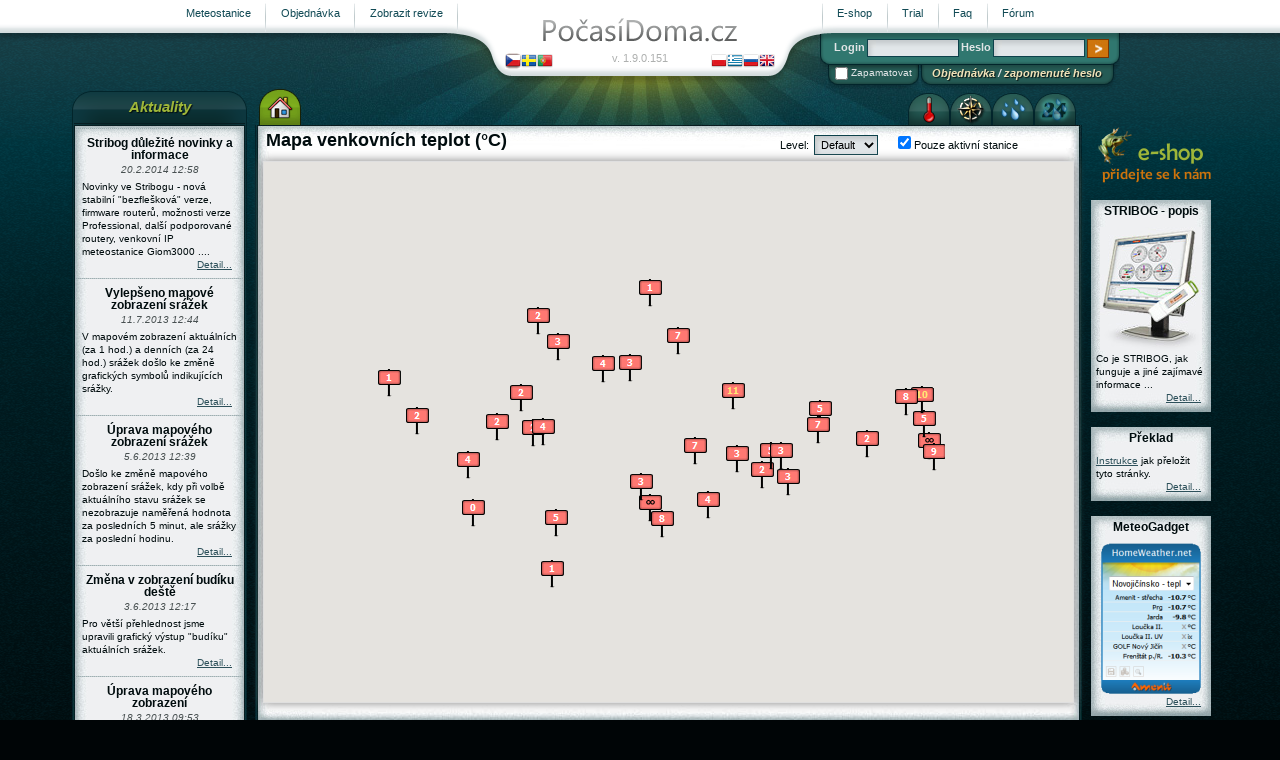

--- FILE ---
content_type: text/html; charset=utf-8
request_url: https://www.pocasidoma.cz/
body_size: 19622
content:
<!DOCTYPE html PUBLIC "-//W3C//DTD XHTML 1.0 Transitional//EN" "http://www.w3.org/TR/xhtml1/DTD/xhtml1-transitional.dtd">
<html>
  <head>
    <META http-equiv="Content-Type" content="text/html; charset=utf-8">
    <title>Počasí v ČR - MeteoStanice | Počasí doma</title>
    <meta http-equiv="X-UA-Compatible" content="IE=edge">
    <meta name="description" content="Aktuální počasí u Vás doma, v ČR nebo ve světě?  Meteostanice a program Stribog Vám umožní zobrazujit data a grafy on-line na webu - srážky, tlak vzduchu, vnitřní a venkovní teplotu, směr a rychlost větru…">
    <meta name="keywords" content="počasí,předpověď počasí,meteostanice,software,zobrazení,pc,internet,srážky,tlak vzduchu,teplota,směr větru,rychlost větru,mapa,graf,stribog"><script type="text/javascript" src="/scripts/jquery/jquery-1.4.4.min.js"></script><script type="text/javascript" src="/scripts/jquery/jquery.blockUI.js"></script><script type="text/javascript" src="/scripts/jquery/jquery-ui-custom.min.js?v=1.00"></script><script type="text/javascript" src="/scripts/pub/json2-serializer-ie7etc.js"></script><script type="text/javascript" src="/scripts/jquery/jquery.cookies.2.2.0.min.js"></script><script type="text/javascript" src="/scripts/jquery/custom/jquery.showorder.js"></script><script type="text/javascript" src="/scripts/jquery/TPilifTableJQuery.js?v=1.04"></script><link rel="stylesheet" type="text/css" href="/css/style.css">
    <link rel="shortcut icon" href="/favicon.ico">
    <link rel="stylesheet" type="text/css" href="/scripts/jquery/themes/le-frog/jquery-ui-1.8.11.custom.css"><script type="text/javascript" src="https://maps.googleapis.com/maps/api/js?key=AIzaSyBhj_lxMsyB6aV9vIunWvSUbyF0tslVV7E&amp;sensor=false&amp;language=cs"></script><script src="laa/scripts/Infobox.js" type="text/javascript"></script><script type="text/javascript" src="/scripts/pub/main.js?v=1.08"></script></head>
  <body>
    <div id="bg-sun"></div>
    <h1 class="main">Počasí doma</h1>
    <h2 class="main">Aktuální počasí u Vás doma, v ČR nebo ve světě?  Meteostanice a program Stribog Vám umožní zobrazujit data a grafy on-line na webu - srážky, tlak vzduchu, vnitřní a venkovní teplotu, směr a rychlost větru…</h2>
    <div id="hd">
      <ul class="mn-l">
        <li><a href="/revize.aspx" title="Výpis oprav a nových vlastností webu" tranHint="Pub.main:menu-revize-hint"><span class="translate" tranCode="Pub.main:revize">Zobrazit revize</span></a></li>
        <li><a href="/buy.aspx" title="Objednávka Stribogu" tranHint="Pub.main:menu-order-hint"><span class="translate" tranCode="Pub.main:menu-order">Objednávka</span></a></li>
        <li><a href="/weather/stations.aspx?f_state=1" title="Seznam meteostanic" tranHint="Pub.main:menu-station-hint"><span class="translate" tranCode="Pub.main:menu-station">Meteostanice</span></a></li>
      </ul>
      <ul class="mn-r">
        <li><a href="http://www.meteosonda.cz" target="_blank" title="Internetový obchod s meteostanicemi" tranHint="Pub.main:menu-shop-hint"><span class="translate" tranCode="Pub.main:menu-shop">E-shop</span></a></li>
        <li><a href="/trial.aspx" title="Zkušební verze Stribogu" tranHint="Pub.main:menu-trial-hint"><span class="translate" tranCode="Pub.main:menu-trial">Trial</span></a></li>
        <li><a href="/faq.aspx" title="Otázky a odpovědi..." tranHint="Pub.main:menu-faq-hint"><span class="translate" tranCode="Pub.main:menu-faq">Faq</span></a></li>
        <li><a href="http://stribogforum.21.forumer.com/" title="Stribog fórum" target="_blank"><span class="translate" tranCode="Pub.main:menu-forum">Fórum</span></a></li>
      </ul><a href="/default.aspx" title="Meteoweb" id="logo"><img src="/images/logo-pocasidoma.png" alt="PočasíDoma.cz"></a><a href="/revize.aspx" title="Zobrazit revize" class="revize">
        v. 1.9.0.151</a><ul class="lng-l">
        <li class="selected"><a href="/default.aspx" title="Změnit jazyk na  cs"><img src="/images/flags/cs.png" alt="Změnit jazyk na  cs"></a></li>
        <li><a href="/se/default.aspx" title="Změnit jazyk na  se"><img src="/images/flags/se.png" alt="Změnit jazyk na  se"></a></li>
        <li><a href="/pt/default.aspx" title="Změnit jazyk na  pt"><img src="/images/flags/pt.png" alt="Změnit jazyk na  pt"></a></li>
      </ul>
      <ul class="lng-r">
        <li><a href="/en/default.aspx" title="Změnit jazyk na  en"><img src="/images/flags/en.png" alt="Změnit jazyk na  en"></a></li>
        <li><a href="/ru/default.aspx" title="Změnit jazyk na  ru"><img src="/images/flags/ru.png" alt="Změnit jazyk na  ru"></a></li>
        <li><a href="/gr/default.aspx" title="Změnit jazyk na  gr"><img src="/images/flags/gr.png" alt="Změnit jazyk na  gr"></a></li>
        <li><a href="/pl/default.aspx" title="Změnit jazyk na  pl"><img src="/images/flags/pl.png" alt="Změnit jazyk na  pl"></a></li>
      </ul>
    </div>
    <div id="mod-login">
      <form name="fmLogin" id="fmLogin" action="#" method="post">
        <fieldset>
          <legend>Přihlašte se prosím</legend>
          <table>
            <tr>
              <td><label for="userName"><span class="translate" tranCode="Pub.main:log-userName">Login</span></label><input type="text" name="userName" id="userName"></td>
              <td><label for="password">Heslo</label><input type="password" name="password" id="password"></td>
              <td><input type="submit" name="login" id="login" value="Přihlásit" class="bt-login positive"></td>
            </tr>
          </table>
          <p id="rememberLogin"><input type="checkbox" name="rememberLogin" id="rememberLog" value="1">&nbsp;<label for="rememberLog"><span class="translate" tranCode="Pub.main:log-reminder">Zapamatovat</span></label></p>
        </fieldset><script type="text/javascript">
              
              ;(function($){
                $("#login").click(function() {
                  $.ajax({
                    url: MainForm.appPath + "/default.aspx?ajax=loginUser",
                    type: "post",
                    dataType: "json",
                    data: $("#fmLogin").serialize(),
                    success: function(data) {
                      if (data.Error) {
                        MainForm.showError(data.Message);
                      }
                      else {
                        window.location.reload();
                      }
                    }                    
                  });
                  return false;
                });
              })(jQuery);
              
            </script></form>
      <div class="registrace"><a href="/buy.aspx">Objednávka</a> / <a href="/users/remindpass.aspx">zapomenuté heslo</a></div>
    </div>
    <div id="bd" class="&#xA;          fullscreen&#xA;        ">
      <table id="bd-table">
        <tr>
          <td class="col-l">
            <div id="col-l">
              <div class="panel">
                <h1 class="first-child"><span class="translate" tranCode="Pub.main:hd-actualities">Aktuality</span></h1>
                <h2>Stribog důležité novinky a informace</h2>
                <div class="date">20.2.2014 12:58</div>
                <p>Novinky ve Stribogu - nová stabilní "bezflešková" verze, firmware routerů,  možnosti verze Professional, další podporované routery, venkovní IP meteostanice Giom3000 ....<br><a href="/news/info/stribog-firmware-4-03.aspx" class="detail">Detail...</a></p>
                <h2>Vylepšeno mapové zobrazení srážek</h2>
                <div class="date">11.7.2013 12:44</div>
                <p>V mapovém zobrazení aktuálních (za 1 hod.) a denních (za 24 hod.) srážek došlo ke změně grafických symbolů indikujících srážky.<br><a href="/news/srazky-mapa-2.aspx" class="detail">Detail...</a></p>
                <h2>Úprava mapového zobrazení srážek</h2>
                <div class="date">5.6.2013 12:39</div>
                <p>Došlo ke změně mapového zobrazení srážek, kdy při volbě aktuálního stavu srážek se nezobrazuje naměřená hodnota za posledních 5 minut, ale srážky za poslední hodinu.<br><a href="/news/srazky-mapa-1.aspx" class="detail">Detail...</a></p>
                <h2>Změna v zobrazení budíku deště</h2>
                <div class="date">3.6.2013 12:17</div>
                <p>Pro větší přehlednost jsme upravili grafický výstup "budíku" aktuálních srážek.<br><a href="/news/srazky-budik-1.aspx" class="detail">Detail...</a></p>
                <h2>Úprava mapového zobrazení</h2>
                <div class="date">18.3.2013 09:53</div>
                <p>Dnes bylo aktualizováno chování mapového zobrazení. Pro otevření vyskakovacího dialogu/hintu s detailem meteostanice je nutné kliknout na konkrétní vlaječku dané meteostanice - pohyb myší nad stanicí již nevyvolá žádnou akci.
<br><a href="/news/mapa-144.aspx" class="detail">Detail...</a></p>
                <p class="last-child"><a href="/redaction/news.aspx">Zobrazit všechny</a></p>
              </div>
            </div>
          </td>
          <td class="col-c">
            <div id="col-c">
              <ul class="mn-logged">
                <li class="home selected"><a href="/" title="Výchozí stránka" class="translate" tranHint="Pub.main:mn-homepage-hint">Výchozí stránka</a></li>
              </ul>
              <div id="dlg-progress" style="display:none" title="Probíhá načítání dat">Moment prosím...<br><img src="/images/loader.gif"></div>
              <div class="content">
                <link rel="stylesheet" type="text/css" href="/css/map-popup.css"><script src="/scripts/pub/index-gv3.js?v=1.10" type="text/javascript"></script><input type="hidden" id="google-actualized" value="před"><input type="hidden" id="google-altitude" value="Nadm. výška"><input type="hidden" id="google-camera" value="Webkamera"><input type="hidden" id="google-info" value="Informace o stanici"><input type="hidden" id="google-lastAccess" value="Aktualizováno"><input type="hidden" id="google-measurements" value="Poslední naměřené hodnoty"><input type="hidden" id="google-stationType" value="Typ stanice"><input type="hidden" id="google-time-local" value="Lokální"><input type="hidden" id="google-time-summer" value="LČ"><input type="hidden" id="google-tab-actual" value="Aktuálně"><input type="hidden" id="google-tab-info" value="Info"><input type="hidden" id="google-tab-all" value="Vše"><input type="hidden" id="google-min" value="Min/24h"><input type="hidden" id="google-max" value="Max/24h"><input type="hidden" id="google-m-temp-out" value="Venk. tepl."><input type="hidden" id="google-m-wind" value="Vítr"><input type="hidden" id="google-m-rain" value="Srážky"><input type="hidden" id="google-calm" value="Bezvětří"><input type="hidden" id="google-buy" value="Zakoupit stanici"><input type="hidden" id="measure" value="slouttemp"><input type="hidden" id="google-lng" value="cs"><input type="hidden" id="hint-measure" value="Měření"><input type="hidden" id="hint-value" value="Hodn."><input type="hidden" id="hint-min" value="Min"><input type="hidden" id="hint-max" value="Max"><input type="hidden" id="hint-unit" value="Jedn."><h1 class="no-margin map" style="margin-bottom:10px;">Mapa venkovních teplot (°C)&nbsp;</h1>
                <div class="map-setup">
                  <div style="display:none;margin-right:20px;"><input class="map-select" type="radio" name="map-type" value="google" autocomplete="off" checked> Google maps
            <input class="map-select" type="radio" name="map-type" value="osm" autocomplete="off"> OSM maps
        </div>
                  <div style="display:inline-block;margin-right:20px;">
          Level: <select id="level-station"><option value="0">Default</option>
                      <option value="5">Medium</option>
                      <option value="10">High</option></select></div><input type="checkbox" id="cbOnlyActiveStations" value="1"><label for="cbOnlyActiveStations">&nbsp;Pouze aktivní stanice</label></div>
                <ul class="mn-maps">
                  <li class="slouttemp" measure="slouttemp"><a href="javascript:;" id="map-slouttemp" title="Mapa venkovních teplot (°C)" class="translate" tranHint="Pub.index:hd-temp-out"></a></li>
                  <li class="sldir" measure="sldir"><a href="javascript:;" id="map-sldir" title="Mapa směru větrů (°)" class="translate" tranHint="Pub.index:hd-sldir"></a></li>
                  <li class="rain60" measure="rain60"><a href="javascript:;" id="map-rain60" title="Srážky za poslední hodinu" class="translate" tranHint="Pub.index:hd-rain60"></a></li>
                  <li class="rain24hour" measure="rain1440"><a href="javascript:;" id="map-rain24hour" title="Srážky za posledních 24 hodin" class="translate" tranHint="Pub.index:hd-rain24hour"></a></li>
                </ul>
                <div style="padding-bottom:10px;" id="map_canvas"></div>
              </div>
              <p class="last-child"></p>
              <div class="col-c-bg-r"></div>
              <div class="col-c-ft-r"></div>
            </div>
          </td>
          <td class="col-r">
            <div id="col-r">
              <div class="banner"><a href="http://www.meteosonda.cz/" target="_blank" title="Meteosonda.cz"><img src="/images/banners/meteosonda-cz.png" alt="Meteosonda.cz"></a></div>
              <div class="clanek">
                <h2>STRIBOG - popis</h2>
                <p><img src="/images/AppData/popis-stribog/stribog.jpg" alt="STRIBOG" class="screenshot">
                      Co je STRIBOG, jak funguje a jiné zajímavé informace ...
                      <a class="detail" href="/info/stribog.aspx" title="STRIBOG">Detail...</a></p>
              </div>
              <div class="clanek">
                <h2>Překlad</h2>
                <p><a target="_blank" href="/images/AppData/faq/HomeWeather.NET%20web%20translation.wmv">Instrukce</a> jak přeložit tyto stránky.
                      <a class="detail" href="/translate.aspx" title="STRIBOG">Detail...</a></p>
              </div>
              <div class="clanek">
                <h2>MeteoGadget</h2>
                <p style="text-align:center"><a href="/cs/gadget-download.aspx"><img src="/images/MeteoGadget.png" alt="MeteoGadget"></a><a class="detail" href="/cs/gadget-download.aspx" title="Gadget">Detail...</a></p>
              </div>
            </div>
          </td>
        </tr>
      </table>
    </div>
    <div id="ft">
      <div class="cont">
        <ul class="clanky">
          <li class="clanek1">
            <h1><a href="http://www.amenit.cz/Pages/sluzby/hromadne-rozesilani-emailu.aspx" target="_blank" title="Hromadné rozesílání emailů">
                Hromadné rozesílání emailů
              </a></h1>
            <p><strong>Našim zákazníkům v rámci komplexních služeb nabízíme rozesílání e-mailů včetně detailního vyhodnocení výsledků.</strong></p>
            <ul>
              <li>Kompletní správu a přehledy přes www rozhraní.</li>
              <li>Propracovanou správu seznamů příjemců s možností importu.</li>
              <li>Detailní přehledy - seznam neplatných příjemců, kdo email otevřel, kdo klikl na odkaz v emailu.</li>
              <li>Každý hromadný e-mail je možno odeslat tak, aby ho mohli zobrazit všichni příjemci. Tedy nejen v HTML formátu, ale také s alternativním textem</li>
              <li>Každý odeslaný hromadný e-mail je archivován v databázi, takže zpětně můžete zjistit, jaké hromadné e-maily jste komu rozeslali.</li>
              <li>
                Systém obsahuje anti-spamový modul, díky jehož kontrolám před odesláním nebudou hromadné e-maily končit ve složkách pro nevyžádanou poštu.
              </li>
            </ul>
          </li>
          <li class="clanek2">
            <h1><a href="http://www.antivirovecentrum.cz" target="_blank" title="Antivirové centrum">
                Antivirové centrum
              </a></h1>
            <p><strong>internetový portál s komplexní nabídkou bezpečnostních produktů.</strong></p>
            <p>
              Nabízíme široké portfolio firewallů, antivirových, antispamových, antispywarových, bezpečnostních a monitorovacích vysoce sofistikovaných produktů.
              Mezi ně jen namátkově patří software společností ESET, Kaspersky, TrustPort, AVG, BitDefender, Norton, Symantec, McAfee, F-secure, Avast!, Avira, TrendMicro, Norman, GFI MailSecurity, Microsoft Forefront,
              Spyware Doctor, Advanced Spyware Remover, eTrust Firewall, Kerio a řada jiných.
              <strong>Široká nabídka je navržena tak, aby si v ní vybrala nejen malá či velká firma, ale i domácí uživatel.</strong></p>
            <p>
              Současně poskytujeme také konzultace a poradenství. <strong>Naši technici pravidelně absolvují technická školení a certifikace u výrobců anti-virového software</strong>, jsou neustále ve styku s nejnovějšími bezpečnostními hrozbami.
            </p>
          </li>
          <li class="clanek3">
            <h1><a href="http://www.amenit.cz/Pages/sluzby/vyvoj-software-na-zakazku.aspx" target="_blank" title="Software na zakázku">
                Software na zakázku
              </a></h1>
            <p>
              Společnost Amenit se od roku 1998 specializuje na zakázkový vývoj aplikací na platformách společnosti Microsoft.
            </p>
            <p><strong>Naší specializací je především:</strong></p>
            <ul>
              <li>návrh a vývoj databázových aplikací s využitím Microsoft SQL Serveru</li>
              <li>programování a design na platformě Microsoft Office SharePoint Server</li>
              <li>vývoj mobilních aplikací pro Windows Mobile</li>
              <li>design a vývoj webových aplikací na platformě .NET</li>
              <li>zakázkové nadstavby a programování pro Microsoft Exchange</li>
              <li>konzultace, poradenství a systémová integrace</li>
            </ul>
            <p>
              Náš tým profesionálů Vám rád poskytne podporu, spolupráci a podá pomocnou ruku při řešení Vašich otázek.
            </p>
          </li>
        </ul>
      </div>
      <ul class="mn-c">
        <li><a href="http://www.amenit.cz" title="© 2026 Amenit s.r.o.">© 2026 Amenit s.r.o.</a></li>
      </ul>
    </div>
    <div id="dlg-error" title="Nastala chyba" style="display:none"><strong>Vyskytla se následující chyba:</strong><br><div id="dlg-error-text"></div>
    </div>
    <div id="dlg-overlay"></div><input type="hidden" id="G_appPath" value=""><input type="hidden" id="G_appPathLng" value=""><input type="hidden" id="G_secKey" value="MC45Nzc4NTU3MjcwNjYyMTk="><input type="hidden" id="G_lng" value="cs"><script type="text/javascript">
            
  
        var _gaq = _gaq || [];
        _gaq.push(['_setAccount', 'UA-7187550-18']);
        _gaq.push(['_trackPageview']);

        (function() {
        var ga = document.createElement('script'); ga.type = 'text/javascript'; ga.async = true;
        ga.src = ('https:' == document.location.protocol ? 'https://ssl' : 'http://www') + '.google-analytics.com/ga.js';
        var s = document.getElementsByTagName('script')[0]; s.parentNode.insertBefore(ga, s);
        })();
      
          </script></body>
</html>

--- FILE ---
content_type: text/css
request_url: https://www.pocasidoma.cz/css/style.css
body_size: 34923
content:
/*reset*/
html{height:100%;color:#000c0e;}body,div,dl,dt,dd,ul,ol,li,h1,h2,h3,h4,h5,h6,pre,code,form,fieldset,legend,input,textarea,p,blockquote,th,td{margin:0;padding:0;}table{border-collapse:collapse;border-spacing:0;}fieldset,img{border:0;}address,caption,cite,code,dfn,em,strong,th,var{font-style:normal;font-weight:normal;}li{list-style:none;}caption,th{text-align:left;}h1,h2,h3,h4,h5,h6{font-size:100%;font-weight:normal;}q:before,q:after{content:'';}abbr,acronym{border:0;font-variant:normal;}sup{vertical-align:text-top;}sub{vertical-align:text-bottom;}input,textarea,select{font-family:inherit;font-size:inherit;font-weight:inherit;}input,textarea,select{*font-size:100%;}legend{color:#000;}
/*text*/
body{font:11px Tahoma,'Lucida Grande CE',lucida,sans-serif}a:focus{outline:1px dotted}hr{border:0 #ccc solid;border-top-width:1px;clear:both;height:0}h1{font-size:18px}h2{font-size:16px}h3{font-size:14px}h4{font-size:12px}h5{font-size:11px}h6{font-size:10px}ol{list-style:decimal}ul{list-style:disc}li{margin-left:30px}p,dl,hr,h1,h2,h3,h4,h5,h6,ol,ul,pre,table,address,fieldset{margin-bottom:20px}
td{_font-size:11px}strong{font-weight:bold}h1,h2,h3{margin-top:15px;font-weight:bold}
img{vertical-align:middle;}
/*common*/
body 
{
    background:#000506 url('../images/bg.png') repeat-x center top fixed;
}
#hd 
{
    width:100%;
    height:90px;
    background:url('../images/hd.png') no-repeat center top;
    position:fixed;
    z-index:900;
    text-align:center;
    color:#aeb0af;
    left:0;
}
#bd 
{
    width:990px;
    margin-left:auto;
    margin-right:auto;
    position:relative;
    clear:both;
    padding-top:100px;
    overflow:hidden;
}
#bd.fullscreen 
{
  width:90%;
}
#ft 
{
    width:100%;
    text-align:center;
    clear:both;
    position:relative;
    margin-top:11px;
}
#bg-sun 
{
    background:url('../images/bg-sun.jpg') no-repeat center top;
    position:fixed;
    width:100%;
    height:500px;
}
#logo 
{
    display:block;
    position:relative;
    width:250px;
    margin-left:auto;
    margin-right:auto;
    top:0;
    text-align:center;
}
#hd a:hover 
{
    background-image:none;
}


/*cols*/
#bd #col-l 
{
    width:175px;
    float:left;
    position:relative;
    margin-left:8px;
    margin-right:5px;
    margin-top:37px;
}
#bd #col-c 
{  
    /*min-height:480px;
    width:641px;
    padding-left:15px;
    padding-right:15px;*/
    padding-bottom:25px;
    padding-left:4px;
    width:100%;
    background: url('../images/col-c-bg.jpg') repeat-y left;
    position:relative;
    margin:25px 0 0 -12px;
    float:left;
}
#bd #col-r 
{
    width:125px;
    position:relative;
    float:right;
    margin-top:25px;
}

#bd-table 
{
  width:100%;
  margin:0;
}
#bd-table td
{
  vertical-align:top;
}
#bd-table .col-l
{
  width:188px;
}
#bd-table .col-c
{
  padding:0 15px 0 15px;
}
#bd-table .col-r
{
  width:125px;
}

/*col-l*/
#col-l div.panel 
{
    position:relative;
    clear:both;
    background: url('../images/col-l-bg.jpg') repeat-y center;
    margin-bottom:93px;
}
#col-l div.panel ul
{
    margin-bottom:12px;
}
#col-c #panel-info div.station 
{
  background:none;
  padding:0;
}
#col-c #panel-info div.station table 
{
  margin:3px 0 0 0;
}
#col-c #panel-info div.station td 
{
  padding:2px 4px 0 0;
  vertical-align:middle;
  text-align:left;
}
#col-l ul.my-stations li, div.station-pic
{
    margin:0 0 0 8px;
    padding:2px 2px 5px 35px;
    background:url('../images/icons/station.png') no-repeat left center;
}
#col-l ul.my-stations li.cm2000, div.cm2000
{
    background-image:url('../images/icons/station-cm2000.png');
}
#col-l ul.my-stations li.dvp2, div.dvp2
{
    background-image:url('../images/icons/station-dvp2.png');
}
#col-l ul.my-stations li.g1080, div.g1080
{
    background-image:url('../images/icons/station-g1080.png');
}
#col-l ul.my-stations li.laa, div.laa
{
    background-image:url('../images/icons/station-laa.png');
}
#col-l ul.my-stations li.ng265ne, div.ng265ne
{
    background-image:url('../images/icons/station-ng265ne.png');
}
#col-l ul.my-stations li.v02047, div.v02047
{
    background-image:url('../images/icons/station-v02047.png');
}
#col-l ul.my-stations li.w8681, div.w8681
{
    background-image:url('../images/icons/station-w8681.png');
}
#col-l ul.my-stations li.wh1080, div.wh1080
{
    background-image:url('../images/icons/station-wh1080.png');
}
#col-l ul.my-stations li.ws2350, div.ws2350
{
    background-image:url('../images/icons/station-ws2350.png');
}
#col-l ul.my-stations li.wmr100, div.wmr100
{
    background-image:url('../images/icons/station-wmr100.png');
}
#col-l ul.my-stations li.wmr200, div.wmr200
{
    background-image:url('../images/icons/station-wmr200.png');
}
#col-l ul.my-stations li.wmrs200, div.wmrs200
{
    background-image:url('../images/icons/station-wmrs200.png');
}
#col-l .first-child 
{
    background:url('../images/col-l-hd.png') no-repeat top left;
    height:39px;
    margin:0;
    position:absolute;
    left:0;
    top:-46px;
    width:155px;
    text-align:right;
    padding:7px 10px 0 10px;
    text-align:center;
    color:#9eb639;
}
#col-l h1 
{
    font-size:15px;
    font-style:italic;   
}
#col-l h2
{
    font-weight:bold;
    font-size:105%;
    text-align:center;
    margin:0 7px 3px 7px;
}
#col-l .date 
{
    text-align:center;
    font-size:90%;
    font-style:italic;
    color:#485051;
    padding-bottom:5px;
}
#col-l .detail, #col-r .detail {
    display:block;
    text-align:right;
    padding-right:5px;
}
#col-l .detail:hover, #col-r .detail:hover
{
    background-image:none;
    text-decoration:underline;
}
#col-l p 
{
    padding: 0 6px 8px 6px;
    margin: 0 4px 8px 4px;
    font-size:10px;
    line-height:13px;
    background:url('../images/col-l-h2.png') repeat-x center bottom;
}
#col-l .last-child 
{
    background:url('../images/col-l-ft.png') no-repeat bottom left;
    height:18px;
    margin:-12px 0 0 0;
    position:absolute;
    left:0;
    width:155px;
    text-align:right;
    padding:17px 10px 0 10px;
    text-align:center;
}
.mini-views 
{
  text-align:center;
}
#combo-miniViews, #body-miniViews
{
  width:90%;
  margin:0 auto;
}
#body-miniViews table 
{
  width:100%;
  margin-bottom:10px;
  border-collapse:separate;
  *border-collapse: collapse;
  border-spacing:1px; 
}
#body-miniViews table tr:hover td
{
  background-color:#a8c6c3;
}
#body-miniViews table th 
{
  background-color:#c1c1c1;
  padding:3px;
  vertical-align:middle;
  font-size:10px;
}
#body-miniViews table th a
{
  color:#000C0E;
  text-decoration:none;
}
#body-miniViews table td
{
  vertical-align:middle;
  padding:3px;
  background-color:#d8d8d8;
}

/*col-c*/
#col-c .content, #col-c .error
{
  z-index:10;
  position:relative;
  padding-left:8px;
}
#bd.fullscreen #col-c .content, #bd.fullscreen #col-c .error
{
  padding-left:0;
}
#col-c h1 
{
    background:url('../images/col-c-h1.jpg') no-repeat;
    margin-left:-11px;
    margin-top:0;
    padding:5px 0 0 10px;
    position:relative;
    width:99.5%;
}
#bd.fullscreen #col-c h1 
{
  margin-left:-3px;
}
#col-c h2 
{
    font-size:13px;
    margin:20px 0 12px 10px;
}
#col-c p 
{
    line-height:14px;
}
#col-c li 
{
    list-style-type:circle;
    list-style-position:outside;
    padding-bottom:3px;
}
#col-c ol li 
{
    list-style-type:decimal;
}
#col-c p.last-child 
{
    background:url('../images/col-c-ft.png') no-repeat bottom left;
    height:23px;
    margin:0;
    position:absolute;
    bottom:0;
    *bottom:-15px;
    left:0;
    width:99%;
    text-align:right;
    padding:20px 10px 0 10px;
}
#col-c .col-c-bg-r 
{
  background:url('../images/col-c-bg-r.jpg') no-repeat top right;
  position:absolute;
  right:-14px;
  top:0;
  width:95%;
  height:90%;
  z-index:0;
}
#col-c .col-c-ft-r 
{
  background:url('../images/col-c-ft-r.jpg') no-repeat bottom right;
  position:absolute;
  right:-14px;
  bottom:0;
  *bottom:-15px;
  width:95%;
  height:90%;
  z-index:0;
}
#col-c .date 
{
    margin:-12px 0 5px 10px;
    font-style:italic;
    color:#485051;
    font-size:90%;
}
#col-c #panel-info 
{
    width:133px;
    padding:1px;
    border:solid 1px #0d3840;
    /*position:absolute; 
    right:7px;
    top:3px;*/
    float:right;
    margin:-49px -10px 20px 0;
    z-index:100;
    background-color:#fff;
    -webkit-box-shadow: 0 0 3px #818181;
    -moz-box-shadow: 0 0 3px #818181;
    box-shadow: 0 0 3px #818181;
    overflow:hidden;
    position:relative;
}
#col-c #panel-info #map-static
{
    width:133px;
    height:133px;
    overflow:hidden;   
}
#col-c #panel-info #map-static img
{
    margin: -10px 0 0 -20px;
}
#col-c #panel-info h1, #col-c #panel-info div
{
    background:url('../images/panel-info-delim.jpg') no-repeat center bottom;
    padding-bottom:5px;
}
#col-c #panel-info h1
{
    font-size:105%;
    font-weight:bold;
    text-align:center;   
    width:auto;
    padding:8px 0 10px 0;
    margin:0;
}
#col-c #panel-info .info, #col-c #panel-info h2 
{
    text-align:center;
    background:url('../images/panel-info-delim.jpg') no-repeat center bottom;
    padding:5px 0 11px 0;
    margin:0;
}
#col-c #panel-info h2 
{
    font-size:100%;
    font-weight:bold;
}
#col-c #panel-info h3 
{
    font-size:100%;
    font-weight:bold;
    text-align:center;
    background:url('../images/panel-info-delim.jpg') no-repeat center top;
    padding:10px 0 0 0;
    margin:0;
}
#col-c #panel-info p 
{
    padding:3px;
    margin:0;
    line-height:15px;
}
#col-c #panel-info a.bt-back 
{
    display:block;
    background-color:#cd750d;
    background-image:none;
    border:solid 1px #2e2d29;
    width:131px;
    text-align:center;
    color:#fff;
    font-weight:bold;
    padding:3px 0 3px 0;
    margin-bottom:1px;
    text-decoration:none;
}
#col-c #panel-info a.bt-back:hover 
{
     background-color:#a9600b;
     border:solid 1px #000;
}
#col-c #panel-info p a 
{
    display:inline;
    background-color:Transparent;
    border:none;
    color:Black;
    text-decoration:underline;
    font-weight:normal;
}
#col-c #panel-info p a:hover 
{
    background-color:Transparent;
    border:none;
    color:#485051;
}
#col-c #panel-info .sub-actual, #col-c #panel-info table
{
    margin:0 0 2px 0;
    font-size:90%;
    width:100%;
}

#col-c #panel-info .forecast 
{
    margin:6px 0 0 0;
    width:134px;
}
#col-c #panel-info .forecast th 
{
	text-align:center;
}
#col-c #panel-info .forecast td
{
    text-align:center;
    background-color:#e9eded;
    border-right:solid 1px #fff;
    border-bottom:solid 1px #fff;
    padding-bottom:2px;
    height:45px;
    vertical-align: middle;	
}

#col-c #panel-info .forecast td.last img
{
    width:43px;
    height:50px;
}
#col-c #panel-info .sub-actual tr:hover 
{
    background-color:#c5dad8;
    cursor:pointer;
}
#col-c #panel-info .sub-actual th
{
    border-right: solid 1px #c5dad8;
}
#col-c #panel-info .sub-actual th, #col-c #panel-info .sub-actual td
{
    padding:1px 2px 1px 2px;
}
#col-c #panel-info .sub-actual td.value 
{
    text-align:right;
}
#col-c #panel-info .sub-actual td.unit 
{
    width:18px;
}
#col-c .screenshot 
{
    margin:10px auto 0;
    display:block;
    border:solid 1px #99a8aa;
}
#col-c p.switch-view 
{
  margin: -15px 0 5px 0;
}
/*#col-c #spanLastTime 
{
  border-right: 1px solid #A0A7A8;
  margin-right:5px;
}*/

/*col-r*/
#col-r .banner a:hover
{
    background-image:none;
    text-decoration:underline;
}
#col-r .clanek 
{
    background:url('../images/col-r-bg.jpg') no-repeat center bottom;
    width:120px;
}
#col-r .clanek h2 
{
    background:url('../images/col-r-h2.jpg') no-repeat center top;
    font-size:105%;
    text-align:center;
    margin-bottom:10px;
    padding-top:5px;
}
#col-r .clanek p 
{
    font-size:10px;
    line-height:13px;
    margin:0 4px 8px;
    padding:0 1px 8px;
}
#col-r .screenshot 
{
    margin:0 auto 1px;
    display:block;
}

/*menu-t*/
#hd .mn-l, #hd .mn-r 
{
    position:absolute;
    top:0;
    height:34px;
    max-width:480px;
    overflow:hidden;
}
#hd .mn-l 
{
 margin-right:182px;
 right:50%;   
}
#hd .mn-r 
{
 margin-left: 182px; 
 left:50%;  
}
#hd .mn-l li, #hd .mn-r li
{
    display:inline;
    padding:0;
    margin:0;
}
#hd .mn-l a, #hd .mn-r a, a.revize 
{
    padding-left:15px;
    padding-right:15px;
    height:27px;
    padding-top:7px;
    display:block;
    text-decoration:none;
    color:#114a55;
}
#hd a.revize 
{
    display:inline;
    color:#AEB0AF;
}
#hd .mn-l a 
{
    float:right;
    background:url('../images/delim-li-vert.jpg') no-repeat right top;
}
#hd .mn-r a 
{
    float:left;
    background:url('../images/delim-li-vert.jpg') no-repeat left top;
}
#hd .mn-r a 
{
    float:left;
}
#hd .mn-l a:hover, #hd .mn-r a:hover, #hd a.revize:hover 
{
    color:#000;
}


#hd .lng-l, #hd .lng-r 
{
    position:absolute;
    top:53px;
    height:16px;
    width:105px;
    overflow:hidden;
}
#hd .lng-l 
{
 margin-right:30px;
 right:50%;   
}
#hd .lng-r 
{
 margin-left: 30px; 
 left:50%;  
}
#hd .lng-l li, #hd .lng-r li
{
    display:inline;
    padding:0;
    margin:0;
}
#hd .lng-l li 
{
    float:left;
}
#hd .lng-r li 
{
    float:right;   
}
#hd .lng-l li.selected, #hd .lng-r li.selected 
{
    background:url('../images/flags/flag-sel.jpg') no-repeat;
}

h1.main, h2.main
{
  position:absolute;
  top:-100px;
  left:-100px;
  width:100px;
  height:50px;
  overflow:hidden;
}

#mod-login 
{
    background:url('../images/login-bg.png') no-repeat;
    width:296px;
    padding: 0 0 0 4px;
    height:58px;
    overflow:hidden;
    position:fixed;
    left:50%;
    top:33px;
    margin-left:180px;
    z-index:901;
    color:#e0e5e6;
    font-weight:bold;
}
#mod-login legend 
{
    display:none;   
}
#mod-login p 
{
    float:left;
    margin:6px 2px 0 2px;   
}
#mod-login p#rememberLogin
{
    display:block;
    width:82px;
    height:24px;
    white-space:nowrap;
    overflow:hidden;
    font-weight:normal;
    font-size:90%;
    width:91px;
    background:url('../images/login-bg-remember.png') top left;
    text-align:center;
    position:absolute;
    left:6px;
    top:26px;
}
#mod-login p#rememberLogin label 
{
  display:inline;
  float:none;
}
#mod-login input 
{
  vertical-align:middle; 
}
#mod-login input[type="text"], input[type="password"]
{
    width:86px;
    margin-left:2px;
    font-weight:normal;
}
#mod-login input[type="submit"] 
{
    width:22px;
    height:19px;
    border:solid 1px #7c3500;
    background:url('../images/bt-login.jpg') center 50%;
    cursor:pointer;
    text-indent:-100px;
}
#mod-login fieldset 
{
    margin-bottom:0;   
}
#mod-login label 
{
    width:auto;
    padding-right:0;  
}
#mod-login table 
{
    margin:6px auto 0 auto;
    height:16px;
}
#mod-login table td 
{
  padding-right:2px;
  white-space:nowrap;
  overflow:hidden;
}
#mod-login .registrace 
{
    width:193px;
    padding:0;
    margin:9px 7px 0 0;
    display:block;
    position:absolute;
    right:0;
    top:25px;
    font-style:italic;
    text-align:center;
}
#mod-login .registrace a
{
    color:#f1e2b8;
    text-decoration:none;
}
#mod-login .registrace a:hover
{
    color:#f1f1f1;
    text-decoration:underline;
}

/*menu-logged + menu-maps*/
.mn-logged
{
    position:absolute;
    top:-36px;
    left:4px;
}
.mn-maps 
{
    position:absolute;
    top:-36px;
    right:-8px;
}
.mn-logged li, .mn-maps li
{
    display:inline;
    margin:0;
    padding:0;
}
.mn-logged li a 
{
    font-family:Verdana;
    font-size:12px;
    color:#fffbee;
    text-align:center;
    display:block;
    float:left;
    width:100px;
    height:23px;
    padding-top:13px;
    background:url('../images/spr-mn-logged.png') no-repeat;
    background-position:0 4px;
}
.mn-logged li a:hover 
{   
    font-size:13px;
    background:url('../images/spr-mn-logged.png') no-repeat 0 -32px;
    padding-top:10px;
    height:26px;
}
.mn-logged li.selected a
{   
    font-size:13px;
    background:url('../images/spr-mn-logged.png') no-repeat 0 bottom;
    padding-top:10px;
    height:26px;
}

.mn-logged li.home a, .mn-maps li.slouttemp a, .mn-maps li.sldir a, .mn-maps li.rain5 a, .mn-maps li.rain60 a, .mn-maps li.rain24hour a {
    text-indent:1000px;
    line-height:100px;
    display:block;
    float:left;
    width:42px;
    height:23px;
    padding-top:13px;   
    background-repeat:no-repeat;
    background-position:0 4px;
    overflow:hidden;
}
.mn-logged li.home a:hover, .mn-maps li.slouttemp a:hover, .mn-maps li.sldir a:hover, .mn-maps li.rain5 a:hover , .mn-maps li.rain60 a:hover , .mn-maps li.rain24hour a:hover
{   
    background-repeat:no-repeat;
    background-position:0 -32px;
}
.mn-logged li.home.selected a, .mn-maps li.slouttemp.selected a, .mn-maps li.sldir.selected a, .mn-maps li.rain5.selected a , .mn-maps li.rain60.selected a , .mn-maps li.rain24hour.selected a 
{   
    background-repeat:no-repeat;
    background-position:0 bottom;
}
.mn-logged li.home a 
{
    background-image:url('../images/spr-mn-home.png');
}
.mn-logged li.home a:hover 
{   
    background-image:url('../images/spr-mn-home.png');
}
.mn-logged li.home.selected a
{   
    background-image:url('../images/spr-mn-home.png');
}
.mn-maps li.slouttemp a 
{
    background-image:url('../images/spr-mn-slouttemp.png');
}
.mn-maps li.slouttemp a:hover 
{
    background-image:url('../images/spr-mn-slouttemp.png');
}
.mn-maps li.slouttemp.selected a 
{
    background-image:url('../images/spr-mn-slouttemp.png');
}
.mn-maps li.sldir a 
{
    background-image:url('../images/spr-mn-sldir.png');
}
.mn-maps li.sldir a:hover 
{
    background-image:url('../images/spr-mn-sldir.png');
}
.mn-maps li.sldir.selected a 
{
    background-image:url('../images/spr-mn-sldir.png');
}
.mn-maps li.rain5 a 
{
    background-image:url('../images/spr-mn-rain5.png');
}
.mn-maps li.rain5 a:hover 
{
    background-image:url('../images/spr-mn-rain5.png');
}
.mn-maps li.rain5.selected a 
{
    background-image:url('../images/spr-mn-rain5.png');
}

.mn-maps li.rain60 a 
{
    background-image:url('../images/spr-mn-rain5.png');
}
.mn-maps li.rain60 a:hover 
{
    background-image:url('../images/spr-mn-rain5.png');
}
.mn-maps li.rain60.selected a 
{
    background-image:url('../images/spr-mn-rain5.png');
}

.mn-maps li.rain24hour a 
{
    background-image:url('../images/spr-mn-rain24.png');
}
.mn-maps li.rain24hour a:hover 
{
    background-image:url('../images/spr-mn-rain24.png');
}
.mn-maps li.rain24hour.selected a 
{
    background-image:url('../images/spr-mn-rain24.png');
}

/*menu-c*/
#ft .mn-c 
{
    background:url('../images/mn-c-ft-bg.png') repeat-x top;
    margin-bottom:0;
    clear:both;
}
#ft .mn-c li 
{
    display:inline;
    margin:0;
}
#ft .mn-c a
{
    color:#a6a400;
    text-decoration:none;
    display:inline-block;
    padding:24px;
    margin-top:12px;
}
#ft .mn-c a:hover
{
    color:#fffc00;
    text-decoration:underline;
    background-color:#0b373f;
    opacity: .5;
    filter: alpha(opacity=50);
}


/*ft*/
#ft .cont 
{
    width:100%;
    background:#fff url('../images/ft-bg.jpg') repeat-x top;
    overflow:hidden;
}
#ft ul.clanky
{
    margin:0;
    width:990px;
    margin-left:auto;
    margin-right:auto;
    margin-bottom:-10px;
    padding-top:10px;
    overflow:hidden;
    background:url('../images/delim-clanky.png') no-repeat center top;
}
#ft .clanky li 
{
    width:302px;
    padding:0px 14px 0px 14px;
    display:block;
    float:left;
    margin:0;
    font-size:10px;
    text-align:left;
    color:#00181c;
}
#ft h1 
{
    font-size:22px;
    font-weight:normal;
    margin-top:0;
    margin-bottom:10px;   
}
#ft .clanek1 h1, #ft .clanek1 h1 a
{
    color:#1f717f;
}
#ft .clanek2 h1, #ft .clanek2 h1 a
{
    color:#1f7f63;
}
#ft .clanek3 h1, #ft .clanek3 h1 a
{
    color:#7f1f1f; 
}
#ft .clanek1 h1 a, #ft .clanek2 h1 a, #ft .clanek3 h1 a 
{
    text-decoration:none;
}
#ft .clanek1 h1 a:hover, #ft .clanek2 h1 a:hover, #ft .clanek3 h1 a:hover 
{
    text-decoration:underline;
}
#ft .clanky p 
{
    margin-bottom:10px;
    line-height:14px;
}
#ft .clanky li li 
{
    margin-bottom:6px;
    background:url('../images/ft-li-bullet.png') no-repeat 4px 3px;
    padding-right:0;
    width:95%;
}


/*forms*/
input[type='text'], input[type='password'], textarea, select
{
    padding:2px;
    margin-left:2px;
    border:solid 1px #0d414b;
    background:url('../images/bt-sh.jpg') no-repeat left top;
}
option 
{
   background-color:#fff; 
}
fieldset p
{
    margin-bottom:5px;
    line-height:16px;
}
fieldset label 
{
    width:120px;
    text-align:right;
    display:block;
    float:left;
    padding:0 5px 0 0;
    cursor:pointer;
    line-height:16px;
}
legend 
{
    font-size:110%;
    font-weight:bold;
    padding-right:9px;
    padding-bottom:9px\9;
}
#col-c fieldset 
{
    border-top:solid 1px #bfc9cb;
    padding-top:10px;
    width:98%;
}
select[name="licence-price"] 
{
    text-align:right;
}
select[disabled="disabled"]
{
    opacity: .5;
    filter: alpha(opacity=50);
}

#view-list td 
{
	vertical-align:middle;	
}

.dg 
{
    width:100%;
    border-collapse:separate;
    border-spacing:1px;
    clear:both;
    color:#161115;
    background-color:#78a175;
}
.dg th, .dg td
{
    padding:5px;   
    
}
.dg th
{
    background-color:#c7edc4;
    -webkit-box-shadow:inset 0 0 1px #818181;
    -moz-box-shadow:inset 0 0 1px #818181;
    box-shadow:inset 0 0 1px #818181;
}
.dg .filtr th 
{
  padding:2px;
  text-align:center;
}
.dg .filtr th input[type=text]
{
  width:92%;
}
.dg th, .dg td 
{
    border:none;
    vertical-align:middle;
}
.dg th.th-order 
{
	cursor:hand;
	cursor:pointer;	
}
.dg th.th-order:hover
{
	background-color: #c7eda1;
}
.dg tr 
{
    background-color:#ddffda;
}
.dg tbody tr 
{
    cursor:pointer;
}
.dg tr:hover 
{
    background-color:#abf2a5;
}
.dg tr.disconnected
{
    background-color:#e1e1e1;
    color:#5c5c5c;
}
.dg tr.disconnected:hover 
{
    background-color:#bababa;
    color:#161115;
}
.dg tr.unavailable
{
    background-color:#f0f0f0;
    color:#afafaf;
}
.dg tr.unavailable:hover 
{
    background-color:#cfcfcf;
    color:#161115;
}
.dg td.disconnected, .dg td.unavailable 
{
  padding-left:20px;
}
.dg tr.disconnected td.strong, .dg tr.unavailable td.strong
{
    padding-left:25px; 
    background-repeat:no-repeat;
    background-position:3px center;
}
.dg tr.disconnected td.strong 
{
    background-image:url('../images/icons/disconnected.png');
}
.dg tr.unavailable td.strong
{
    background-image:url('../images/icons/unavailable.png');
}
.dg a, .dg a:link
{
    text-decoration:none;
    color:#002127;
}
caption, th 
{
    font-weight:bold;
}
caption 
{
    font-size:110%;
}
.dg .sort 
{
    cursor:pointer;
}
.dg .sort:hover
{
    background:url('../images/icons/sort-asc.png') no-repeat right center;
}
.dg td.flag 
{
    padding:5px 2px 3px 5px;
}
.dg .paging 
{
  float:right;
  font-size:11px;
  font-weight:normal;
}
.dg caption .tools 
{
  float:left;
  font-size:11px;
  font-weight:normal;
}
.dg select#filtr_co_code
{
  width:40px;
  font-weight:normal;
  margin-left:0;
}

/*links*/
a {
	color:#2d505a;
}
a:link {
	color:#2d505a;
}
a:visited {
	color:#000;
}
a:hover {
	color:#0e181b;
	text-decoration:none;
	background:url('../images/delim-1px-hor.png') repeat-x left bottom;
}
a:active {
	color:#0e181b;
}
a:focus {
	color:#0e181b;
}

.last-child a, #mod-login a, #col-l h1, .mn-logged a
{
    font-weight:bold;
    text-decoration:none;
    font-style:italic;
    text-shadow: 1px 1px 1px rgba(0,0,0,.75);
}
.registrace
{
    /*filter:DropShadow(Color=#000000, OffX=1, OffY=1);*/
}
.last-child a:hover, #mod-login a:hover
{
    text-decoration:underline;
}
.last-child a
{
    color:#FF8A00;  
}
.last-child a:visited
{
    color:#FF8A00;  
}
#mod-login a.bt
{
    color:#d8ff00;
    padding-left:7px;
    margin-left:7px;
    border-left:solid 1px #2a6962;
}

/*banners*/
.banner 
{
    text-align:center;   
    overflow:hidden;
    margin-bottom:10px;
}
.banner img 
{
    /*border:solid 1px #071e22;*/
}

/*dlg*/
#dlg-overlay 
{
    position:fixed;
    opacity: .75;
    filter: alpha(opacity=75);
    background-color:#000b0d;
    width:100%;
    height:100%;
    z-index:888;
    top:0;
    left:0;
    cursor:pointer;
    display:none;
}
#conditions 
{
    position:absolute;
    top:0;
    left:50%;
    margin-left:-333px;
    z-index:899;
    background:url('../images/col-c-bg.jpg') repeat-y;
    width:647px;
    padding:40px 10px 25px 10px;
}
#conditions h1
{
    margin-top:0;
    width:667px;
    position:absolute;
    top:0;
    left:13px;
}
#conditions .last-child 
{
    left:0;
}


.error 
{
    color:#c30000;
    font-weight:bold;
}
span.error 
{
    padding-left:5px;
}
input.error, textarea.error
{
    background-color:#ffd8d8;
    background-image:none;
    font-weight:normal;
    border:solid 1px #c30000;
    color:#000;
}
table .error 
{
  background-color:#ffc7c7;
}

.alert-ok 
{
    font-size:110%;
    font-weight:bold;
    text-transform:uppercase;
    padding-left:50px;
    background-image:url('../images/icons/alert-ok.jpg') no-repeat left top;
    min-height:28px;
    padding-top:13px;
}


/*graphs*/
.gr-chart 
{
    width:503px;
    height:280px;  
}
.gr-polar 
{
    width:503px;
    height:503px;
}

.gr-chart-large 
{
    width:1024px;
    height:180px;  
}

.panel-gr 
{
    width:150px;
    height:271px;
    text-align:center;
    margin:0 10px 30px 10px;
    float:left;
    overflow:hidden;
    position:relative;
}
.panel-gr iframe 
{
    width:150px;
    height:229px;
    overflow:hidden;
} 


#col-c .panel-gr h1, #col-c .panel-gr h2
{
    font-size:100%;
    font-weight:bold;
    text-transform:uppercase;
    margin:5px 0;
    padding:0;
    width:auto;
    background-image:none;
}


.pozn 
{
    font-style:italic;
    margin: 0 0 5px -3px;
    color:#485051;
    font-size:90%;
    font-weight:normal;
}
#panel-info .pozn, .panel .pozn 
{
    font-size:80%;
    margin:3px 0 0 0;
    font-style:normal;
    font-weight:normal;
    color:#000;
    display:block;
    text-align:center;
}
.panel .pozn 
{
    text-align:left;
}
#panel-info p.pozn, #panel-info .info.pozn
{
    font-size:90%;
} 
p.pozn 
{
    font-size:90%;
}

/*other*/
pre 
{
    white-space:pre-wrap;
}
.clear-b 
{
    clear:both;   
}
sup 
{
    font-size:7px;
}
.no-margin 
{
    margin:0;
}
.strong 
{
    font-weight:bold;
}
.a-r 
{
    text-align:right;
}
.a-c 
{
    text-align:center;
}
.f-r 
{
  float:right;
}
.station, #panel-info .station
{
    color:Maroon;
}
.cursor-hand 
{
  cursor:pointer;
}


/*maps*/
#map-full-bt 
{
    display:block;
    float:right;
    line-height:200px;
    overflow:hidden;
    width:30px;
    height:23px;
    background:url('../images/map-full-spr.jpg') no-repeat center top;
    margin-top:-20px;
    position:relative;
}
#map-full-bt:hover 
{
    background-position:center bottom;
}
#map-restore-bt 
{
    display:block;
    line-height:200px;
    overflow:hidden;
    width:30px;
    height:27px;
    background:url('../images/map-restore-spr.png') no-repeat center top;
    position:absolute;
    right:6px;
    top:30px;
    z-index:1500;
}
#map-restore-bt:hover 
{
    background-position:center bottom;
}
#col-c #map_canvas 
{
    border: solid 1px #dfdfdf;
    -webkit-box-shadow: 0 0 10px #818181;
    -moz-box-shadow: 0 0 10px #818181;
    box-shadow: 0 0 10px #818181;
    -ms-filter:"progid:DXImageTransform.Microsoft.Shadow(color='#b3b3b3', Direction=135, Strength=3)";
    margin:0 0 25px 4px;
    clear:both;
    width: 100%;
    height: 500px;
}
body {height:100%}
div.map-full 
{
    width:100%;
    height:100%;
    margin:0;
}
.map-setup 
{
  position:absolute;
  right:50px;
  top:10px;
}

/* styly pro bublinu Google mapy */
#col-c .gmnoprint .h 
{
    margin:-5px 0 4px 0;
    font-weight:bold;
    margin-right:10px;
    width:256px;
}
#col-c .gmnoprint div.p 
{
    margin:0 0 5px 0;
}
#col-c .gmnoprint #loader 
{
    display:block;
    margin:15px auto 20px auto;
}

#col-c .gmnoprint table.time td
{
    font-size:100%;
    background-color:#eee;
}
#col-c .gmnoprint table.time th 
{
    background-color:#ddd;
    font-size:100%;
}
#col-c .gmnoprint table.all
{
  margin-top:-3px;
}
#col-c .gmnoprint table.all tr:hover td
{
  background-color:#c5dad8;
  cursor:pointer;
}
#col-c .gmnoprint table.all td, #col-c .gmnoprint table.all th
{
    font-size:90%;
    font-weight:normal;
    padding:2px 2px 1px 2px;
}
#col-c .gmnoprint table.all a
{
  text-decoration:none;
  color:#000C0E;
  font-weight:bold;
}
#col-c .gmnoprint table 
{
    border-collapse:separate;
    *border-collapse: collapse;
    border-spacing:1px; 
    margin:0 0 0 -2px;
    width:274px;
}
#col-c .gmnoprint table th, #col-c .gmnoprint table td 
{
    padding:2px;
    *height:14px;
    white-space:nowrap;
    overflow:hidden;
    font-size:95%;
    border:solid 1px transparent;
}
#col-c .gmnoprint table th 
{
    font-weight:bold;
    text-align:right;
    width:30px;
}
#col-c .gmnoprint table thead th 
{
    text-align:center;
    background-color:#DFD2D1;
}
#col-c .gmnoprint table td 
{
    text-align:center;
}
#col-c .gmnoprint table tr.therm th 
{
    background-color:#f2b5ae;
}
#col-c .gmnoprint table tr.therm td 
{
    background:url('../images/gr-tables/therm-bd.jpg') center center;   
}
#col-c .gmnoprint table tr.wind th 
{
    background-color:#A2D5F4;
}
#col-c .gmnoprint table tr.wind td 
{
    background:url('../images/gr-tables/wind-bd.jpg') center center;   
}
#col-c .gmnoprint table tr.rain th 
{
    background-color:#B3D9B0;
}
#col-c .gmnoprint table tr.rain td 
{
    background:url('../images/gr-tables/hum-bd.jpg') center center;   
}


.online, .unavailable, .disconnected 
{
  background:no-repeat 3px center;
  padding:0 0 0 20px;
}
.online 
{
  background-image:url('../images/icons/point-green.png');
}
.unavailable 
{
  background-image:url('../images/icons/point-grey.png');
}
.disconnected 
{
  background-image:url('../images/icons/point-red.png');
}


/* kontextove menu po kliknuti pravym mysitkem na text pro preklad */
#menuTranslate {
    display: none;
    position: absolute;
    padding: 10px;
    background-color: #ddd;
    border: 1px solid #000;
    z-index:901;
}




/*to external???*/
table.measures {
    width:502px;
    border-collapse:separate;
    border-spacing:1px;
    background-color:#a0a7a8;
    -webkit-box-shadow: 0 0 3px #818181;
    -moz-box-shadow: 0 0 3px #818181;
    box-shadow: 0 0 1px #818181;
}
table.measures table {
    margin: 0;
}
table.measures thead th {
    text-align:center;
    vertical-align:middle;
    background-color:#c2c9ca;
    line-height:14px;
    background: url("../images/gr-tables/dg-thead-th.png") right bottom;
}
table.measures tbody tr {
    cursor:pointer;
}
table.measures tbody th, table.measures thead th.first-child {
    padding: 0 4px 0 2px;
    text-align:right;
}
table.measures td 
{
    padding:2px;
    text-align:center;
    background-color:#fff;
}
table.measures td.last-child
{
    padding:0;
    width:240px;
}
table.history thead tr 
{
    background: url("../images/gr-tables/dg-th-th.png") left top;
}
table.history thead th 
{
    padding: 2px;
    border-left:solid 1px #a0a7a8;
    background-image:none;
    background-color:transparent;
}    

table.history thead th.first-child
{
    border:none;
}
table.history tr.last-child
{
    border-top:solid 1px #a0a7a8;
}
table.measures table.history tbody th 
{
  background: url("../images/gr-tables/dg-th-th.png") left center;
}
table.history th, table.history td
{
    width:43px;
}
table.history td 
{
    border-left:solid 1px #a0a7a8;
}
table.measures tbody th 
{
  background-color:#d9e0e1;
  background: url("../images/gr-tables/dg-th.png") right top;
}
#bd-table td table.measures tbody td 
{
  vertical-align:middle;
}


/*TODO optimize*/
/*table.measures tr.slouttemp:hover th, table.measures tr.slintemp:hover th 
{
    background-color:#ffb2b2;
}*/
table.measures tr.slouttemp:hover td, table.measures tr.slintemp:hover td 
{
    background-color:#ffb2b2;
}
table.measures tr.slbpress:hover td, table.measures tr.sldir:hover td, table.measures tr.slwind:hover td, table.measures tr.slbpressrel:hover td
{
    background-color:#97d7fc;
}
table.measures tr.slouthum:hover td, table.measures tr.slinhum:hover td, table.measures tr.slrain:hover td
{
    background-color:#bafcb1;
}


/*gauges*/
#help, .help 
{
    position:absolute;
    width:20px;
    height:24px;
    padding:0 0 0 2px;
    top:20px;
    left:0;
    background:url('../images/icons/ico-help.jpg') no-repeat center center;
    z-index:20;
    overflow:hidden;
    line-height:40px;
    text-indent:70px;
}
.help #help-min, .help #help-max, .help #help-actual, .help #help-trendy 
{
     border:none;
}
#help-min, #help-max, #help-actual, #help-trendy 
{
     margin:1px 0 1px 0;
     padding-left:6px;
}
#help-min 
{
    border-left:solid 5px #007600;
}
#help-max 
{
    border-left:solid 5px #e80000;
}
#help-actual 
{
    border-left:solid 5px #000;
}
#help-trendy 
{
    background:url('../images/icons/trends-all.png') no-repeat left center;
    padding-left:33px;
    line-height:21px;
    height:21px;
}
.graph{
    position:absolute;
    top:30px;
    right:0;
    z-index:20;
}
.help 
{
    position:absolute;
    top:30px;
    left:0;
}


--- FILE ---
content_type: text/css
request_url: https://www.pocasidoma.cz/css/map-popup.css
body_size: 2834
content:
/* File Created: ledna 18, 2012 */
div.map-popup 
{
	width:345px;
	height:140px;
	font: 10px Tahoma,'Lucida Grande CE',lucida,sans-serif;		
}

div.map-popup .title-bar 
{
	text-align:left;
	display:inline-block;
	width:315px;
	margin-top:3px;	
	margin-left: 3px;
	margin-bottom: 2px;
	font-weight: bold;	
}

div.map-popup .close-button 
{
	text-align:right;
	vertical-align:top;	
}

div.map-popup ul.tabs li 
{
	text-align: center;
	list-style-type: none !important;
	
}

div.map-popup ul.tabs li a
{
	font-weight:bold;
	min-width:70px;	
}

div.map-popup .info1 
{
	color:#bfbfbf;	
	font-style: italic;	
}

div.map-popup span.station-type
{
	color: #FCFF59;
	font-weight:bold;
	margin-left:5px;
}

/* tabulky */

div.map-popup table 
{
	font: 11px Tahoma,'Lucida Grande CE',lucida,sans-serif;	
}

/* tabulka casu UTC/local */
div.map-popup table.time 
{
	width:100%;	
	border: 1px solid white;			
}

div.map-popup table.time th
{
	color:Black;
	text-align: center;	
	background-color: #2DC625;
	border: 1px solid white;	
}

div.map-popup table.time td 
{
	border: 1px solid white;	
	color:Black;
	text-align: center;	
	padding: 3px 3px 3px 3px;
	background-color: #2BE54D;
	font-weight: bold;	
}

/* tabulka vsech hodnot */
div.map-popup table.all 
{
	width:100%;	
	border: 1px solid white;		
}

div.map-popup table.all th
{
	color:Black;
	text-align: center;	
	background-color: #2DC625;
	border: 1px solid white;	
}

div.map-popup table.all th a
{
	color:Black;
	font-style: italic;	
}

div.map-popup table.all td 
{
	border: 1px solid white;	
	color:Black;
	text-align: center;	
	padding: 3px 3px 3px 3px;
	background-color: #2BE54D;
	font-weight: bold;	
}

/* tabulka směru a rychlosti větru */
div.map-popup table.sldir 
{
	width:100%;	
	border: 1px solid white;		
}

div.map-popup table.sldir caption {
	padding-bottom: 5px;
	text-align: center;	
}
div.map-popup table.sldir th 
{
	color:Black;
	text-align: center;	
	background-color: #2DC625;
	border: 1px solid white;		
}

div.map-popup table.sldir td 
{
	border: 1px solid white;	
	color:Black;
	text-align: center;	
	padding: 3px 3px 3px 3px;
	background-color: #2BE54D;
	font-weight: bold;	
}

/* tabulka teplot */
div.map-popup table.slouttemp 
{
	width:100%;	
	border: 1px solid white;		
}

div.map-popup table.slouttemp th 
{
	color:Black;
	text-align: center;	
	background-color: #2DC625;
	border: 1px solid white;		
}

div.map-popup table.slouttemp td 
{
	border: 1px solid white;	
	color:Black;
	text-align: center;	
	padding: 3px 3px 3px 3px;
}

div.map-popup table.slouttemp td.actual 
{
	background-color: #2BE54D;
	font-weight: bold;	
}

div.map-popup table.slouttemp td.min 
{
	background-color: #23BC3D;
	font-weight: bold;
	color: Blue;	
}

div.map-popup table.slouttemp td.max 
{
	background-color: #48BA5B;
	font-weight: bold;
	color: maroon;	
}
	

--- FILE ---
content_type: application/javascript
request_url: https://www.pocasidoma.cz/scripts/jquery/custom/jquery.showorder.js
body_size: 1467
content:
(function ($) {

  $.fn.extend({
    showOrder: function (options) {

      var defaults = {
        formID: "#tableFiltr",
        sortItemPath: "#table thead tr th",
        filterStateHolder: "filtr_order",
        className: "th-order",
        ascName: 'undefined',
        descName: 'DESC',
        callback: null
      };

      var options = $.extend(defaults, options);

      alert("asdasd");

      return this.each(function () {
        var o = options;
        var obj = $(this);
        var items = $("th", obj);

        items.click(function () {
          var v = $(o.formID + " input[name='" + o.filterStateHolder + "']").val(); // -- nacti stav info z hidden
          var field = $(this).attr('field');
          if (v == field + " " + o.descName) v = field;
          else v = field + " " + o.descName;
          $(o.formID + " input[name='" + o.filterStateHolder + "']").val(v); // -- zapis stav info do hidden

          $(o.sortItemPath).removeClass().addClass(o.className); //resetuj vsechny th
          $(o.sortItemPath + "[field='" + v.split(" ")[0] + "']").removeClass().addClass(o.className + " " + v.split(" ")[1]);

          if (o.callback != null) o.callback();
        });
      });
    }


  });

})(jQuery);


/*
(function($){
            
	$.fn.extend({
		testik : function(callbackFn) {
									
			if(typeof callbackFn == "function") {
				callbackFn.call(this);
			}
									
		}
	});
						
})(jQuery);
						
$(document).ready(function(){
	$().testik(function(){
		test();
	});
							
	function test() {
		alert("callback probehl ");
	}
});
*/

--- FILE ---
content_type: application/javascript
request_url: https://www.pocasidoma.cz/scripts/pub/index-gv3.js?v=1.10
body_size: 8570
content:

﻿
$(document).ready(function(){var waitOpt={content:"<img src='"+MainForm.appPath+"/images/map/map-loader.gif'/>",boxStyle:{border:"1px solid black"},disableAutoPan:true,pixelOffset:new google.maps.Size(0,0),closeBoxURL:"",isHidden:false};var waitBox=new InfoBox(waitOpt);function resizeMap(){var viewportHeight=($(window).height()-190)+"px";$("#map_canvas").height(viewportHeight);}
resizeMap();$(window).bind('resize',resizeMap);var settCookies={domain:"",path:"/",expiresAt:new Date(2020,1,1),secure:false};$("input.map-select").change(function(){$.cookies.set("maps",$(this).val(),settCookies);window.location.reload();});if($.cookies.get("gmap-onlyactive")==0)$("#cbOnlyActiveStations").attr("checked",false);else $("#cbOnlyActiveStations").attr("checked",true);var level=$.cookies.get("gmap-level-station");if(level!=null&&level>=0)$("#level-station").val(level);else $("#level-station")[0].selectedIndex=0;var zoom=7;if($.cookies.get("gmap-zoom"))zoom=$.cookies.get("gmap-zoom");if($.cookies.get("gmap-measure")){var ms=$.cookies.get("gmap-measure");$("#measure").val(ms);$("ul.mn-maps li").removeClass("selected");$("ul.mn-maps li[measure="+ms+"]").addClass("selected");}
var lastCenterLon=15.472962;var lastCenterLat=49.817492;var tmp=$.cookies.get("gmap-center");if(tmp){tmp=tmp.split("|");lastCenterLon=tmp[0];lastCenterLat=tmp[1];}
var language=$("#google-lng").val();var mapType=null;try{mapType=google.maps.MapTypeId.TERRAIN;var tmp=$.cookies.get("gmap-type");if(tmp){if(tmp=="G_PHYSICAL_MAP"||tmp=="terrain")mapType=google.maps.MapTypeId.TERRAIN;else if(tmp=="G_NORMAL_MAP"||tmp=="normal")mapType=google.maps.MapTypeId.NORMAL;else if(tmp=="G_SATELLITE_MAP"||tmp=="satellite")mapType=google.maps.MapTypeId.SATELLITE;else if(tmp=="G_HYBRID_MAP"||tmp=="hybrid")mapType=google.maps.MapTypeId.HYBRID;}}
catch(Error){mapType=google.maps.MapTypeId.TERRAIN;}
var mapOptions={zoom:zoom,center:new google.maps.LatLng(lastCenterLat,lastCenterLon),mapTypeId:mapType,draggable:true,navigationControl:false,streetViewControl:false,zoomControl:true,scrollwheel:true};var map=new google.maps.Map(document.getElementById('map_canvas'),mapOptions);map.markerWindowOpened=null;var markersArray=[];google.maps.event.addListener(map,'zoom_changed',function(){$.cookies.set("gmap-zoom",map.getZoom(),settCookies);});google.maps.event.addListener(map,"dragend",function(){var o=map.getCenter();$.cookies.set("gmap-center",o.lng()+"|"+o.lat(),settCookies);});google.maps.event.addListener(map,"maptypeid_changed",function(){$.cookies.set("gmap-type",map.getMapTypeId(),settCookies);});getMeasure=function(){return $("#measure").val();};function getUrlHint(){var result="";result=MainForm.appPath+"/images/map/marker-tran.png";var icon=new google.maps.MarkerImage(result,null,null,new google.maps.Point(7,10));return icon;}
function getUrlIconWind(data){var result="";result=MainForm.appPath+"/data.aspx?t=wind-dir-laa&a="+data.dirActualNr+"&nr="+data.windActualNr+"&aold="+data.dirOldNr+"&nrold="+data.windOldNr;var icon=new google.maps.MarkerImage(result,null,null,new google.maps.Point(39,39));return icon;}
function getUrlIcon(data,measure){var result="";var icon=null;switch(measure){case"sldir":icon=getUrlIconWind(data);break;case"rain60":result=MainForm.appPath+"/data.aspx?t=marker-rain&value="+data.value;icon=new google.maps.MarkerImage(result,new google.maps.Size(data.iconSize,data.iconSize));break;case"rain1440":result=MainForm.appPath+"/data.aspx?t=marker-rain&value="+(data.value/1440);icon=new google.maps.MarkerImage(result,new google.maps.Size(data.iconSize,data.iconSize));break;default:if(data.lost>=1440)result=MainForm.appPath+"/images/map/temperature/marker-day-lost.png";else if(data.lost>=60)result=MainForm.appPath+"/images/map/temperature/marker-hour-lost.png";else if(data.value>51||data.value<-50)result=MainForm.appPath+"/images/map/temperature/marker-quest.png";else result=MainForm.appPath+"/data.aspx?t=marker&txt="+Math.floor(data.value);icon=new google.maps.MarkerImage(result);break;}
return icon;}
function getLatLng(defLat,defLon){return new google.maps.LatLng(lastCenterLat?lastCenterLat:defLat,lastCenterLon?lastCenterLon:defLon);};function closePopupPinned(){if(map.markerWindowOpened!=null){$("#infowindow-tabs-close-"+map.markerWindowOpened.idStation).unbind("click");$("#infowindow-tabs-closebar-"+map.markerWindowOpened.idStation).css("display","none");map.markerWindowOpened.hide();map.markerWindowOpened.pinned=false;map.markerWindowOpened=null;}}
var cacheImg=new Image();cacheImg.src=MainForm.appPath+"/images/map/map-loader.gif";var mouseOverPopup=false;function showPopup(marker,infoWindow){function _showPopup(){waitBox.close();map.markerWindowOpened=infoWindow;if(infoWindow.opened){infoWindow.show();}
else{infoWindow.open(map,marker);infoWindow.opened=true;}
setTimeout(function(){$("#infowindow-tabs-"+infoWindow.idStation).tabs().parent().css("display","");if(infoWindow.pinned)$("#infowindow-tabs-closebar-"+infoWindow.idStation).css("display","inline-block");if(!infoWindow.eventAttached){$("#infowindow-tabs-close-"+infoWindow.idStation).click(function(){closePopupPinned();});$("#infowindow-tabs-"+infoWindow.idStation).mouseenter(function(){mouseOverPopup=true;}).mouseleave(function(){mouseOverPopup=false;infoWindow.hide();});infoWindow.eventAttached=true;}},50);}
if(infoWindow.loaded===true){_showPopup();}
else{$.ajax({type:"GET",url:"?ajax=getDetailMarker&idstation="+infoWindow.idStation+"&measure="+getMeasure()+"&lng="+language+"&r="+Math.random(),dataType:"json",success:function(data){if(data.Error){infoWindow.hide();MainForm.showError(data);}
else{infoWindow.setContent(data.Data.HTML);infoWindow.loaded=true;_showPopup();}}});}}
var infoOpt={content:"<div style='width:200px;height:125px;background-color:red;z-index:901'>abct agggs</div>",closeBoxURL:"",boxStyle:{opacity:0.85},alignBottom:false,zIndex:null,pane:"floatPane"};function load(centered){if(map.markerWindowOpened!=null){map.markerWindowOpened.hide();map.markerWindowOpened=null;}
var level=parseInt($("#level-station").val());var measure=getMeasure();var url="?ajax=loadMapPoints&measure="+measure+"&level="+level+"&r="+Math.random();if(measure=='sldir')url="?ajax=loadMapPointsWind&measure="+measure+"&level="+level+"&r="+Math.random();if($("#cbOnlyActiveStations").attr("checked"))url+="&active=on";$.ajax({type:"GET",url:url,dataType:"json",success:function(data){if(data.Error){MainForm.showError(data);return;}
$.cookies.set("gmap-onlyactive",$("#cbOnlyActiveStations").attr("checked")?1:0,settCookies);$.cookies.set("gmap-level-station",level,settCookies);for(var i=0;i<markersArray.length-1;i++){var m=markersArray[i];if(m.infoWindow)m.infoWindow.close();m.setMap(null);}
markersArray=[];for(var i=0;i<data.Data.length;i++){var tmp=data.Data[i];var marker=null;marker=new google.maps.Marker({position:new google.maps.LatLng(tmp.lat,tmp.lon),map:map,icon:getUrlIcon(tmp,measure),zIndex:1});markersArray.push(marker);marker.infoWindow=new InfoBox(infoOpt);marker.infoWindow.eventAttached=false;marker.infoWindow.idStation=tmp.id;markersArray.push(marker);google.maps.event.addListener(marker,'click',function(){if(mouseOverPopup)return;var w=this.infoWindow;var m=this;if(map.markerWindowOpened!=null&&map.markerWindowOpened.pinned)return;waitBox.setPosition(m.getPosition());waitBox.open(map);m.mouseIsIn=true;w.tmrShow=window.setTimeout(function(){if(m.mouseIsIn===true){if(map.markerWindowOpened!=null&&map.markerWindowOpened.pinned!==true){map.markerWindowOpened.hide();}
showPopup(m,w);map.markerWindowOpened=w;}
window.clearInterval(w.tmrShow);w.tmrShow=null;},500);});google.maps.event.addListener(marker.infoWindow,"closeclick",function(){$("#infowindow-tabs-closebar-"+map.markerWindowOpened.idStation).css("display","none");map.markerWindowOpened=null;this.pinned=false;});}
if(centered){switch($("#G_lng").val()){case"cs":map.setCenter(getLatLng(49.817492,15.472962),zoom?zoom:7);break;case"en":map.setCenter(getLatLng(49.817492,15.472962),zoom?zoom:6);break;case"sk":map.setCenter(getLatLng(48.669026,19.699024),zoom?zoom:7);break;case"de":map.setCenter(getLatLng(51.165691,10.451526),zoom?zoom:5);break;case"pl":map.setCenter(getLatLng(51.91716758909015,19.13818359375),zoom?zoom:6);break;default:map.setCenter(getLatLng(49.817492,15.472962),zoom?zoom:7);}}}});}
load(true);$("#level-station").change(function(){load(false);});$("#cbOnlyActiveStations").click(function(){load(false);});$("ul.mn-maps li").click(function(){$("#measure").val($(this).attr("measure"));load(false);$("ul.mn-maps li").removeClass("selected");$(this).addClass("selected");$.cookies.set("gmap-measure",$(this).attr("measure"),settCookies);$("h1.map").text($(this).find("a").attr("title"));return false;});});

--- FILE ---
content_type: application/javascript
request_url: https://www.pocasidoma.cz/scripts/pub/json2-serializer-ie7etc.js
body_size: 4874
content:
if (!this.JSON) {
  this.JSON = {}
}
(function () {
  function f(n) {
    return n < 10 ? '0' + n : n
  }
  if (typeof Date.prototype.toJSON !== 'function') {
    Date.prototype.toJSON = function (key) {
      return isFinite(this.valueOf()) ?
this.getUTCFullYear() + '-' +
f(this.getUTCMonth() + 1) + '-' +
f(this.getUTCDate()) + 'T' +
f(this.getUTCHours()) + ':' +
f(this.getUTCMinutes()) + ':' +
f(this.getUTCSeconds()) + 'Z' : null
    }
    String.prototype.toJSON =
Number.prototype.toJSON =
Boolean.prototype.toJSON = function (key) {
  return this.valueOf()
} 
  }
  var cx = /[\u0000\u00ad\u0600-\u0604\u070f\u17b4\u17b5\u200c-\u200f\u2028-\u202f\u2060-\u206f\ufeff\ufff0-\uffff]/g,
escapable = /[\\\"\x00-\x1f\x7f-\x9f\u00ad\u0600-\u0604\u070f\u17b4\u17b5\u200c-\u200f\u2028-\u202f\u2060-\u206f\ufeff\ufff0-\uffff]/g,
gap,
indent,
meta = {
  '\b': '\\b',
  '\t': '\\t',
  '\n': '\\n',
  '\f': '\\f',
  '\r': '\\r',
  '"': '\\"',
  '\\': '\\\\'
},
rep
  function quote(string) {
    escapable.lastIndex = 0
    return escapable.test(string) ?
'"' + string.replace(escapable, function (a) {
  var c = meta[a]
  return typeof c === 'string' ? c :
'\\u' + ('0000' + a.charCodeAt(0).toString(16)).slice(-4)
}) + '"' :
'"' + string + '"'
  }
  function str(key, holder) {
    var i,
k,
v,
length,
mind = gap,
partial,
value = holder[key]
    if (value && typeof value === 'object' &&
typeof value.toJSON === 'function') {
      value = value.toJSON(key)
    }
    if (typeof rep === 'function') {
      value = rep.call(holder, key, value)
    }
    switch (typeof value) {
      case 'string':
        return quote(value)
      case 'number':
        return isFinite(value) ? String(value) : 'null'
      case 'boolean':
      case 'null':
        return String(value)
      case 'object':
        if (!value) {
          return 'null'
        }
        gap += indent
        partial = []
        if (Object.prototype.toString.apply(value) === '[object Array]') {
          length = value.length
          for (i = 0; i < length; i += 1) {
            partial[i] = str(i, value) || 'null'
          }
          v = partial.length === 0 ? '[]' :
gap ? '[\n' + gap +
partial.join(',\n' + gap) + '\n' +
mind + ']' :
'[' + partial.join(',') + ']'
          gap = mind
          return v
        }
        if (rep && typeof rep === 'object') {
          length = rep.length
          for (i = 0; i < length; i += 1) {
            k = rep[i]
            if (typeof k === 'string') {
              v = str(k, value)
              if (v) {
                partial.push(quote(k) + (gap ? ': ' : ':') + v)
              } 
            } 
          }
        } else {
          for (k in value) {
            if (Object.hasOwnProperty.call(value, k)) {
              v = str(k, value)
              if (v) {
                partial.push(quote(k) + (gap ? ': ' : ':') + v)
              } 
            } 
          } 
        }
        v = partial.length === 0 ? '{}' :
gap ? '{\n' + gap + partial.join(',\n' + gap) + '\n' +
mind + '}' : '{' + partial.join(',') + '}'
        gap = mind
        return v
    } 
  }
  if (typeof JSON.stringify !== 'function') {
    JSON.stringify = function (value, replacer, space) {
      var i
      gap = ''
      indent = ''
      if (typeof space === 'number') {
        for (i = 0; i < space; i += 1) {
          indent += ' '
        }
      } else if (typeof space === 'string') {
        indent = space
      }
      rep = replacer
      if (replacer && typeof replacer !== 'function' &&
(typeof replacer !== 'object' ||
typeof replacer.length !== 'number')) {
        throw new Error('JSON.stringify')
      }
      return str('', { '': value })
    } 
  }
  if (typeof JSON.parse !== 'function') {
    JSON.parse = function (text, reviver) {
      var j
      function walk(holder, key) {
        var k, v, value = holder[key]
        if (value && typeof value === 'object') {
          for (k in value) {
            if (Object.hasOwnProperty.call(value, k)) {
              v = walk(value, k)
              if (v !== undefined) {
                value[k] = v
              } else {
                delete value[k]
              } 
            } 
          } 
        }
        return reviver.call(holder, key, value)
      }
      text = String(text)
      cx.lastIndex = 0
      if (cx.test(text)) {
        text = text.replace(cx, function (a) {
          return '\\u' +
('0000' + a.charCodeAt(0).toString(16)).slice(-4)
        })
      }
      if (/^[\],:{}\s]*$/
.test(text.replace(/\\(?:["\\\/bfnrt]|u[0-9a-fA-F]{4})/g, '@')
.replace(/"[^"\\\n\r]*"|true|false|null|-?\d+(?:\.\d*)?(?:[eE][+\-]?\d+)?/g, ']')
.replace(/(?:^|:|,)(?:\s*\[)+/g, ''))) {
        j = eval('(' + text + ')')
        return typeof reviver === 'function' ?
walk({ '': j }, '') : j
      }
      throw new SyntaxError('JSON.parse')
    } 
  }
} ())


--- FILE ---
content_type: application/javascript
request_url: https://www.pocasidoma.cz/scripts/pub/main.js?v=1.08
body_size: 4121
content:

(function(){var Logger,MainFormClass,settCookies;Logger=(function(){function Logger(isDebug){var isConsole;isDebug=isDebug;isConsole=console?true:false;this.debug=function(msg){if(isDebug&&isConsole){console.debug(msg);}};this.error=function(msg){if(isDebug&&isConsole){console.error(msg);}};return;}
return Logger;})();$.fn.exists=function(){return jQuery(this).length>0;};$.fn.extend({URLEncode:function(c){var d,h,m,o,r,x,_ref;o='';x=0;c=c.toString();r=/(^[a-zA-Z0-9_.]*)/;while(x<c.length){m=r.exec(c.substr(x));if(m!==null&&m.length>1&&m[1]!==''){o+=m[1];x+=m[1].length;}else{if(c[x]===' '){o+='+';}else{d=c.charCodeAt(x);h=d.toString(16);o+='%'+((_ref=h.length<2)!=null?_ref:{'0':''})+h.toUpperCase();}
x++;}}
return o;}});$.fn.extend({URLDecode:function(s){var b,m,o,r,t;o=s;r=/(%[^%]{2})/;while((m=r.exec(o))!==null&&m.length>1&&m[1]!==''){b=parseInt(m[1].substr(1),16);t=String.fromCharCode(b);o=o.replace(m[1],t);}
return o;}});settCookies={domain:"",path:"",expiresAt:new Date(2020,1,1),secure:false};MainFormClass=(function(){function MainFormClass(){var appPath,appPathLng,comboMiniViews,dlgError,dlgOpt,errorOptions,loadMiniViewData,secKey,showError;Log.debug("MainFormClass initialize...");if(jQuery.browser.msie&&parseInt(jQuery.browser.version)<7){alert("POZOR aplikace již nepodporuje Internet Explorer 6 a nižší! \nProsím používejte moderní a bezpečné prohlížeče.");}
this.appPath=appPath=$("#G_appPath").val();this.appPathLng=appPathLng=$("#G_appPathLng").val();this.secKey=secKey=$("#G_secKey").val();errorOptions={modal:true,autoOpen:false,buttons:{"OK":function(){$(this).dialog("close");}}};dlgError=$("#dlg-error").dialog(errorOptions);this.showError=showError=function(msg){if(msg.Error){$("#dlg-error-text").html(msg.Message);dlgError.dialog("open");}else{$("#dlg-error-text").html(msg);dlgError.dialog("open");}};dlgOpt={modal:true,autoOpen:false,resizable:false,width:200,height:100,closeOnEscape:false,closeText:"",open:function(){$(this).parents(".ui-dialog:first").find(".ui-dialog-titlebar-close").remove();}};this.dlgProgress=$("#dlg-progress").dialog(dlgOpt);comboMiniViews=$("#combo-miniViews").exists()?$("#combo-miniViews"):false;if(comboMiniViews!==false){loadMiniViewData=function(){var id;if(comboMiniViews===false){this.showError("Minipohled pro zobrazení dat není dostupný");return;}
id=comboMiniViews.val();$("#body-miniViews").empty();$.ajax({url:appPath+"/ws/ajax-service.aspx?ajax=miniViewData",type:"POST",dataType:"json",data:"idview="+id,success:function(data){var b,cl,desc,html,o,valueTo,_i,_len,_ref;if(data.Error){html="<div style='color:red;height:50px;'>"+data.Message+"</div>";$("#body-miniViews").append(html);}else{b=false;html="<table>";_ref=data.Data;for(_i=0,_len=_ref.length;_i<_len;_i++){o=_ref[_i];cl=o.BeforeMinutes>59?" style='color:#9f9f9f' ":'';desc=o.Desc.length>16?o.Desc.substr(0,16)+"…":o.Desc;valueTo=o.ValueTo===null||o.BeforeMinutes>59||o.ValueTo<=-100?"<span style='color:#9f9f9f' title='"+o.ValueTo+"' >&nbsp;&nbsp;X&nbsp;</span>":o.ValueTo;html+="<tr><th title='"+o.DateMeasure+": "+o.StationName+"' ><a"+cl+" href='"+appPathLng+"/weather/history.aspx?id="+o.IDWeatherStation+"&measure="+o.MagnitudeName+"' >"+desc+"</a></th><td style='text-align:right'>"+valueTo+"</td><td style='text-align:left'>"+o.UnitNameTo+"</td></tr>";b=!b;}
html+="</table>";$("#body-miniViews").append(html);}},error:function(jqXHR,textStatus,errorThrown){showError("AJAX Error: ${textStatus}.");}});};comboMiniViews.change(function(){$.cookies.set("combo-miniViews",$(this).val(),settCookies);loadMiniViewData();});if($.cookies.get("combo-miniViews")){$("#combo-miniViews").val($.cookies.get("combo-miniViews"));}
loadMiniViewData();window.setInterval(loadMiniViewData,300000);}}
MainFormClass.prototype.showProgress=function(){return this.dlgProgress.dialog("open");};MainFormClass.prototype.closeProgress=function(){return this.dlgProgress.dialog("close");};MainFormClass.prototype.getTextNotNull=function(value){var _ref;return(_ref=value===null)!=null?_ref:{"":value};};MainFormClass.prototype.focusElement=function(frm){var selector;selector=frm+" :text:first";return $(selector).focus();};return MainFormClass;})();$(function(){window.Log=new Logger($("#debug").length>0);window.MainForm=new MainFormClass;});}).call(this);

--- FILE ---
content_type: application/javascript
request_url: https://www.pocasidoma.cz/scripts/jquery/TPilifTableJQuery.js?v=1.04
body_size: 4826
content:

﻿
var TPilifTableJQuery=function(elementId){var _instance=this;this.elementId=elementId;this.filtrId=elementId+"Filtr";var progressId=elementId+"progress";this._selectedRow=null;var _elementNext=$("."+elementId+"Next");var _elementPrev=$("."+elementId+"Prev");var _elementPos=$("."+elementId+"Pos");var _elementPosInput=$("."+elementId+"Input-pagePos");var _elementCount=$("."+elementId+"Count");this.tBody=$("#"+elementId+" tbody");var pagePos=0;var oldFiltr=null;var _countRecords=0;var _fmFiltr=document.forms[this.filtrId];this.afterLoad=null;this.onErrorLoad=null;this.setCountRecords=function(countRec){_countRecords=countRec;_elementCount.html(_countRecords);};this.findTr=function(el){var tr=el.parent();while(tr&&tr[0].tagName!="TR"){tr=tr.parent();}
return tr;};this.setMarkSelectedRow=function(status,rowSel){if(rowSel==null)return;if(rowSel)_instance._selectedRow=rowSel;if(_instance._selectedRow){if(status)_instance._selectedRow.addClass("selected");else _instance._selectedRow.removeClass("selected");}};if(!document.getElementById(this.progressId)){var divPr=$("<div id='"+progressId+"' style='text-align:center' title='Akce'><br/><br/>Probíhá nahrávání dat</div>");divPr.css("display","none");$("#"+this.filtrId).append(divPr);}
var dlgProgress=$("#"+progressId).dialog({autoOpen:false,modal:true,resizable:false,closeOnEscape:false,open:function(event,ui){}});$("#"+progressId).parent().find(".ui-dialog-titlebar-close").hide();var deleteId=elementId+"Delete";if(!document.getElementById(deleteId)){var divDel=$("<div id='"+deleteId+"' title='Pozor'><br/><br/>Opravdu odstranit?</div>");divDel.css("display","none");$("#"+this.filtrId).append(divDel);}
var dlgDelete=$("#"+deleteId).dialog({autoOpen:false,modal:true,resizable:false,overlay:{opacity:0.4,background:'black'},close:function(){_instance.setMarkSelectedRow(false,_instance._selectedRow);},buttons:{'Storno':function(){$(this).dialog('close');},'Odstranit':function(){_instance.deleteRecord();}}});$("#cancel-delete").click(function(){dlgDelete.dialog("close");});$("#accept-delete").click(function(){_instance.deleteRecord();});$("."+elementId+"Sort").click(function(){_fmFiltr.sort.value=$(this).attr("field");_instance.load();});_elementNext.click(function(){pagePos++;_instance.load();});_elementPrev.click(function(){pagePos--;_instance.load();});_elementPosInput.keypress(function(event){if(event.keyCode=='13'){event.preventDefault();var p=parseInt($(this).val())-1;if(p>=0){pagePos=p;_instance.load();}}});$("."+elementId+"InputFiltr").keypress(function(event){if(event.keyCode=='13'){event.preventDefault();_instance.load();}});this.showError=function(msg){MainForm.showError(msg);};this.getIDRecord=function(el){var row=_instance.findTr(el);if(row){if(row.attr("idr"))return row.attr("idr");}
return null;};this.deleteRecord=function(){if(_instance._selectedRow){if(!_instance._selectedRow.attr("idr")){alert("Atribut 'idr' neexistuje");}
else{var idr=_instance._selectedRow.attr("idr");var url="?ajax=delete&action=delete&rnd="+Math.random()+"&id="+idr+"&table="+elementId;$.ajax({url:url,type:"GET",dataType:"json",success:function(data){try{if(data.Error)throw data.Message;_instance._selectedRow.remove();_instance._selectedRow=null;_instance.setCountRecords(_countRecords-1);}
catch(err){var msg=err.message?err.message:err;_instance.showError(err);}
dlgDelete.dialog("close");},error:function(httpRequest){alert('TPilifTableJQuery.'+elementId+": Chyba během odstraňování záznamu:\n"+httpRequest.responseText.substring(0,200));}});}}};this.deleteClickEvent=function(tr){_instance._selectedRow=tr;_instance.setMarkSelectedRow(true,_instance._selectedRow);dlgDelete.dialog("open");}
$("#"+elementId+" tbody").click(function(e){$target=$(e.target);if(_instance.onClickEvent!=null){if(_instance.onClickEvent($target,e))return;}
if($target.is("button.bt-delete")){_instance.deleteClickEvent(_instance.findTr($target));}});this.load=function(){dlgProgress.dialog("open");var frmData=$("#"+_instance.filtrId).serialize();if(oldFiltr!=frmData)pagePos=0;oldFiltr=frmData;frmData+="&pagePos="+pagePos;var url="?ajax=data&table="+elementId+"&r="+Math.random();$.ajax({url:url,type:"POST",data:frmData,dataType:"json",success:function(data){try{if(data.Error)throw data.Message;_instance.tBody.empty();_instance.tBody.append(data.Data.data);_instance.setCountRecords(data.Data.count);dlgProgress.dialog("close");_elementPos.html((pagePos+1)+"/"+data.Data.pages);_elementPrev.css("visibility",data.Data.isPrev?"visible":"hidden");_elementNext.css("visibility",data.Data.isNext?"visible":"hidden");if(_instance.afterLoad!=null)_instance.afterLoad(_instance);}
catch(err){var msg=err.message?err.message:err;if(_instance.onErrorLoad!=null){_instance.onErrorLoad(_instance,msg);}
else{alert('TPilifTableJQuery.'+elementId+":\n"+msg);}}},error:function(httpRequest){alert('TPilifTableJQuery.'+elementId+": Chyba během načítání dat:\n"+httpRequest.responseText.substring(0,200));}});};};